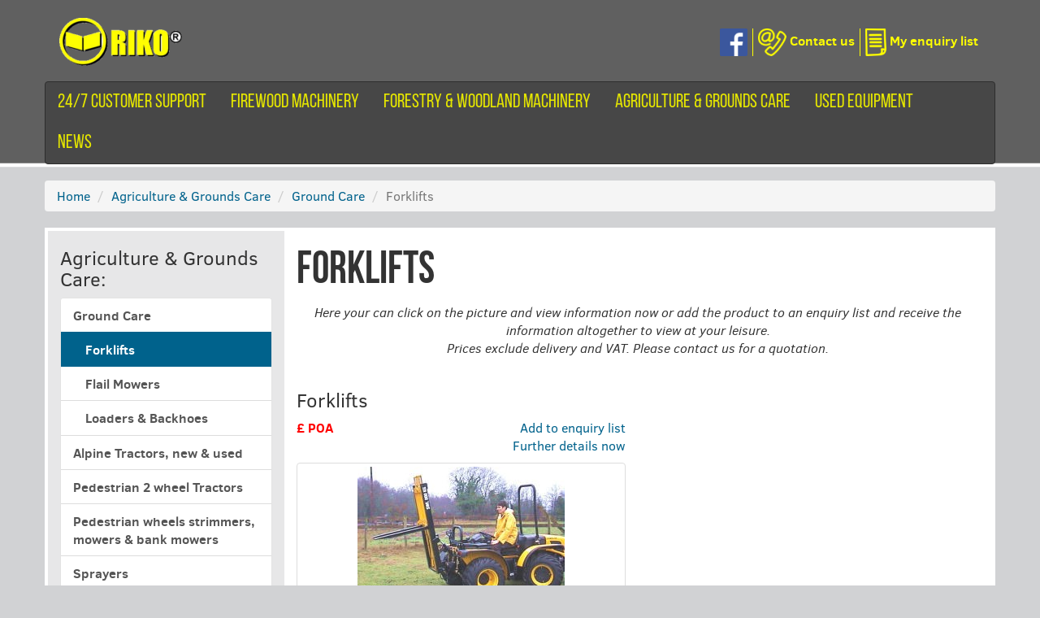

--- FILE ---
content_type: text/html; charset=UTF-8
request_url: https://www.riko-uk.com/category/forklifts
body_size: 3155
content:
<!DOCTYPE html>
<html lang="en">
    <head>
        <meta charset="utf-8">
        <meta http-equiv="X-UA-Compatible" content="IE=edge">
        <meta name="viewport" content="width=device-width, initial-scale=1, maximum-scale=1, user-scalable=no">
        <!-- The above 3 meta tags *must* come first in the head; any other head content must come *after* these tags -->
        
        <meta name="description" content="Alpine&#x20;tractors&#x20;specialist&#x20;in&#x20;the&#x20;UK&#x20;-&#x20;Wide&#x20;range&#x20;of&#x20;alpine&#x20;tractors&#x20;available&#x20;with&#x20;all&#x20;sorts&#x20;of&#x20;implements&#x20;-&#x20;Groundscare,&#x20;Agriculture,&#x20;Forestry,&#x20;Landscaping">
        
        <title>Riko UK | Forklifts</title>

        <!-- Main css -->
        <link rel="stylesheet" href="/build/0.38469204.css"><link rel="stylesheet" href="/build/3.efefd45a.css"><link rel="stylesheet" href="/build/merquiryWeb.9f43f027.css">
        <link rel="icon" type="image/png" sizes="196x196" href="/img/logo/cropped/398b29bfa419e8ccc6491124b6dcd8a01562ec5d.png">
        <link rel="icon" type="image/png" sizes="160x160" href="/img/logo/cropped/398b29bfa419e8ccc6491124b6dcd8a01562ec5d.png">
        <link rel="icon" type="image/png" sizes="96x96" href="/img/logo/cropped/398b29bfa419e8ccc6491124b6dcd8a01562ec5d.png">
        <link rel="icon" type="image/png" sizes="64x64" href="/img/logo/cropped/398b29bfa419e8ccc6491124b6dcd8a01562ec5d.png">
        <link rel="icon" type="image/png" sizes="48x48" href="https://www.riko-uk.com/media/cache/favicon_48/img/logo/cropped/42afedfa61b74430c110ed497aa8c1dbbd71d981.png">
        <link rel="icon" type="image/png" sizes="32x32" href="https://www.riko-uk.com/media/cache/favicon_32/img/logo/cropped/42afedfa61b74430c110ed497aa8c1dbbd71d981.png">
        <link rel="icon" type="image/png" sizes="16x16" href="https://www.riko-uk.com/media/cache/favicon_16/img/logo/cropped/42afedfa61b74430c110ed497aa8c1dbbd71d981.png">
        
        <link rel="apple-touch-icon" href="https://www.riko-uk.com/media/cache/favicon_57/img/logo/cropped/398b29bfa419e8ccc6491124b6dcd8a01562ec5d.png">
        <link rel="apple-touch-icon" sizes="114x114" href="https://www.riko-uk.com/media/cache/favicon_114/img/logo/cropped/398b29bfa419e8ccc6491124b6dcd8a01562ec5d.png">
        <link rel="apple-touch-icon" sizes="72x72" href="https://www.riko-uk.com/media/cache/favicon_72/img/logo/cropped/398b29bfa419e8ccc6491124b6dcd8a01562ec5d.png">
        <link rel="apple-touch-icon" sizes="144x144" href="https://www.riko-uk.com/media/cache/favicon_144/img/logo/cropped/398b29bfa419e8ccc6491124b6dcd8a01562ec5d.png">
        <link rel="apple-touch-icon" sizes="60x60" href="https://www.riko-uk.com/media/cache/favicon_60/img/logo/cropped/398b29bfa419e8ccc6491124b6dcd8a01562ec5d.png">
        <link rel="apple-touch-icon" sizes="120x120" href="https://www.riko-uk.com/media/cache/favicon_120/img/logo/cropped/398b29bfa419e8ccc6491124b6dcd8a01562ec5d.png">
        <link rel="apple-touch-icon" sizes="76x76" href="https://www.riko-uk.com/media/cache/favicon_76/img/logo/cropped/398b29bfa419e8ccc6491124b6dcd8a01562ec5d.png">
        <link rel="apple-touch-icon" sizes="152x152" href="https://www.riko-uk.com/media/cache/favicon_152/img/logo/cropped/398b29bfa419e8ccc6491124b6dcd8a01562ec5d.png">
        <link rel="apple-touch-icon" sizes="180x180" href="https://www.riko-uk.com/media/cache/favicon_180/img/logo/cropped/398b29bfa419e8ccc6491124b6dcd8a01562ec5d.png">
        <script type="text/javascript">
            Rot13={map:null,convert:function(e){Rot13.init();var t="";for(i=0;i<e.length;i++){var n=e.charAt(i);t+=n>="A"&&n<="Z"||n>="a"&&n<="z"?Rot13.map[n]:n}return t},init:function(){if(Rot13.map!=null)return;var e=new Array;var t="abcdefghijklmnopqrstuvwxyz";for(i=0;i<t.length;i++)e[t.charAt(i)]=t.charAt((i+13)%26);for(i=0;i<t.length;i++)e[t.charAt(i).toUpperCase()]=t.charAt((i+13)%26).toUpperCase();Rot13.map=e},write:function(e){document.write(Rot13.convert(e))}}
        </script>
    </head>
    <body>
        <div class="container">
            <div class="row mqy-top-frame">
                <!--[if !IE]><!--><div class="col-xs-4 col-sm-6 col-md-4 vcenter"><!--<![endif]--><!--[if lte IE 7]><div class="col-xs-4 col-sm-6 col-md-4 vcenter lteie7"><![endif]--><!--[if gt IE 7]><div class="col-xs-4 col-sm-6 col-md-4 vcenter"><![endif]-->
                    <a href="/" rel="home" class="nohover">
                        <img src="/img/logo/cropped/f3934b457916e540a38bccaea8f38cbcac9d0a87.png" alt="Riko&#x20;UK logo" class="hidden-xs" />
                        <img src="/img/logo/cropped/db1a92f2015303e720b0ff902e39e885ff593720.png" alt="Riko&#x20;UK logo" class="visible-xs" />
                    </a>
                </div><!--
                --><!--[if !IE]><!--><div class="col-xs-8 col-sm-6 col-md-8 vcenter mqy-top-menu text-right"><!--<![endif]--><!--[if lte IE 7]><div class="col-xs-8 col-sm-6 col-md-8 vcenter mqy-top-menu text-right lteie7"><![endif]--><!--[if gt IE 7]><div class="col-xs-8 col-sm-6 col-md-8 vcenter mqy-top-menu text-right"><![endif]-->
                    <a href="https&#x3A;&#x2F;&#x2F;www.facebook.com&#x2F;RikoUK" target="_blank"><img src="/img/wtrans.png" class="mqy-logo-tool mqy-logo-tool-facebook" alt="Find us on Facebook" /></a><!--
                    --><a href="/contact"><img src="/img/wtrans.png" class="mqy-logo-tool mqy-logo-tool-contactus" alt="Contact us" /><span class="hidden-xs hidden-sm"> Contact us</span></a><!--
                    --><a href="/enquirylist"><img src="/img/wtrans.png" class="mqy-logo-tool mqy-logo-tool-enquirylist" alt="Checkout to enquiry list" /><span class="hidden-xs hidden-sm"> My enquiry list</span></a>
                </div>
                <!--[if lte IE 7]><span></span><![endif]-->
            </div>
            <div class="row">
                <nav class="navbar navbar-inverse yamm">
                        <div class="navbar-header">
                            <button type="button" class="navbar-toggle collapsed" data-toggle="collapse" data-target="#mqy-navbar-collapse" aria-expanded="false">
                                <span class="sr-only">Toggle navigation</span>
                                <span class="icon-bar"></span>
                                <span class="icon-bar"></span>
                                <span class="icon-bar"></span>
                            </button>
                            <span class="navbar-brand visible-xs mqy-menu-font">Click to choose a category&hellip;</span>
                        </div>
                        <div class="collapse navbar-collapse" id="mqy-navbar-collapse">
                            <ul class="nav navbar-nav">
                                <li><a class="mqy-menu-maincat" href="/spares">24/7 customer support
</a></li>
<li><a class="mqy-menu-maincat" href="/category/firewood-machinery">Firewood machinery</a></li>
<li><a class="mqy-menu-maincat" href="/category/forestry-woodland-machinery">Forestry &amp; Woodland Machinery</a></li>
<li><a class="mqy-menu-maincat" href="/category/agriculture-grounds-care">Agriculture &amp; Grounds Care</a></li>
<li><a class="mqy-menu-maincat" href="/category/second-hand">Used equipment</a></li>
<li><a class="mqy-menu-maincat" href="/news">News</a></li>
                            </ul>
                        </div>

                </nav>
            </div>
            
                                    
            <div class="row">
    <ol class="breadcrumb col-sm-12">
        <li><a href="/">Home</a></li>
        <li><a href="/category/agriculture-grounds-care">Agriculture &amp; Grounds Care</a></li>
        <li><a href="/category/ground-care">Ground Care</a></li>
        <li class="active">Forklifts</li>
        </ol>                
</div>
<div class="row mqy-frame">
                
                <aside class="col-md-3 hidden-sm hidden-xs mqy-aside">
                    <h2>Agriculture &amp; Grounds Care:</h2>

<div class="list-group list-group-root well">
<a class="list-group-item mqy-aside-category" href="/category/ground-care">Ground Care</a>
    <div class="list-group">
    <span class="list-group-item active mqy-aside-category">Forklifts</span>
    <a class="list-group-item mqy-aside-category" href="/category/flail-mowers">Flail Mowers</a>
    <a class="list-group-item mqy-aside-category" href="/category/loaders-backhoes">Loaders &amp; Backhoes</a>
    </div>
    <a class="list-group-item mqy-aside-category" href="/category/alpine-tractors-new-used">Alpine Tractors, new &amp; used</a>
    <a class="list-group-item mqy-aside-category" href="/category/pedestrian-2-wheel-tractors">Pedestrian 2 wheel Tractors</a>
    <a class="list-group-item mqy-aside-category" href="/category/pedestrian-wheels-strimmers-mowers-bank-mowers">Pedestrian wheels strimmers, mowers &amp; bank mowers</a>
    <a class="list-group-item mqy-aside-category" href="/category/sprayers">Sprayers</a>
    </div>
                    
                    <h2>Contact us:</h2>
                                        <p>
                        <strong>To contact your nearest depot, click on the link below.</strong>
                    </p>
                    <p class="text-right"><a href="/contact">Contact page</a></p>
                    
                    
                </aside>
                
                <div class="col-md-9 col-sm-12 mqy-content">
                    
<div class="row">
    <div class="col-xs-12">
        <h1>Forklifts</h1>
    </div>
</div>



<!--googleoff: index-->
<div class="row">
    <div class="col-xs-12">
        <p class="text-center">
            <em>Here your can click on the picture and view information now or add the product to an enquiry list and receive the information altogether to view at your leisure.<br />
            Prices exclude delivery and VAT. Please contact us for a quotation.</em>
        </p>
    </div>
</div>
<!--googleon: index-->
<div class="row">
    <div class="col-xs-12">
        <p>
            
        </p>
    </div>
</div>

<div class="row">
﻿<div class="col-md-6 mqy-product-box">

    <h2>
    Forklifts
    
    </h2>
    
    <div class="row">
        <div class="col-xs-6">
            <p class="mqy-price">
                £ POA
                </p>
        </div>
        <div class="col-xs-6">
            <p class="text-right">
                <a href="/enquirylist/add/156">Add to enquiry list</a><br />
                <a href="/product/forklifts/forklifts">Further details now</a>
            </p>
        </div>
    </div>

        <a class="thumbnail" href="/product/forklifts/forklifts">
                    <!--[if !IE]><!--><img src="https://www.riko-uk.com/media/cache/my_thumb_m_crop/pdt/forklifts.jpg" alt="Forklifts" /><!--<![endif]--><!--[if lte IE 7]><img class="lteie7" src="https://www.riko-uk.com/media/cache/my_thumb_m_crop/pdt/forklifts.jpg" alt="Forklifts" /><span></span><![endif]--><!--[if gt IE 7]><img src="https://www.riko-uk.com/media/cache/my_thumb_m_crop/pdt/forklifts.jpg" alt="Forklifts" /><![endif]-->        
    </a>
    </div></div>
                </div>
                
                
            </div>
        </div>
        
        <footer >
            <div class="mqy-footer-top">
            </div>
            <div class="mqy-footer-content">
                <a href="/" rel="home">Home</a> - <a href="/contact">Contact us</a> - <a href="/articles">Articles</a>
                <br />
                &#169; 2026 - Riko UK Ltd &#174;
            </div>
        </footer>

                <script src="//ajax.googleapis.com/ajax/libs/jquery/2.2.4/jquery.min.js"></script>
        
        <script src="/build/runtime.d94b3b43.js"></script><script src="/build/0.8eb5c4fa.js"></script><script src="/build/3.b6e5ab05.js"></script><script src="/build/merquiryWeb.2025b2b5.js"></script>
        <script type="application/ld+json">
{
  "@context": "http://schema.org",
  "@type": "LocalBusiness",
  "address": {
    "@type": "PostalAddress",
    "streetAddress": "Inverallen Yard, Forge Road",
    "addressLocality": "Kingsley",
    "addressRegion": "Hampshire",
       "postalCode": "GU35 9LW"
  },
  "name": "Riko UK",
  "description": "Riko is the perfect choice if you need a Chainsaw, Uniforest, Logging, Skidding, or Timber Winch. We have a wide choice of Tractors, including Low Impact and Small Tractors. Well will help if you need a Forestry Trailer or Crane, or even a Firewood Blunder or Cone Splitter. Contact us for a Grapple Bucket and Accumulator Head",
   "telephone": "01420 487300",
  "url": "www.riko-uk.com"
}
</script>
        
        <!-- Google tag (gtag.js) -->
<script async src="https://www.googletagmanager.com/gtag/js?id=G-E9H77ELF4X"></script>
<script>
  window.dataLayer = window.dataLayer || [];
  function gtag(){dataLayer.push(arguments);}
  gtag('js', new Date());

  gtag('config', 'G-E9H77ELF4X');
</script>
    </body>
</html>

<!-- Web development by CJ @ Merquiry Ltd (2026) -->